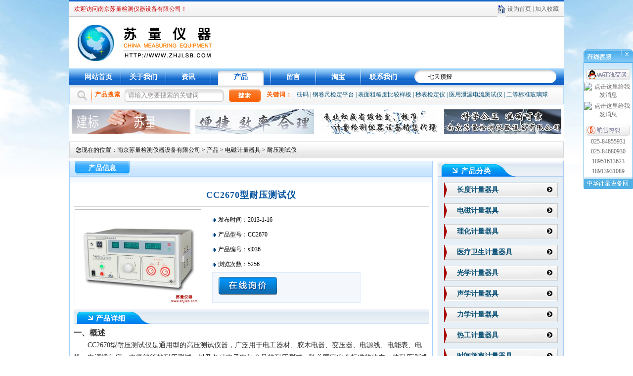

--- FILE ---
content_type: text/html
request_url: http://zhjlsb.com/product_info.asp?id=311
body_size: 8282
content:
<!DOCTYPE HTML PUBLIC "-//W3C//DTD HTML 4.01 Transitional//EN"
"http://www.w3.org/TR/html4/loose.dtd">
<html>
<head>
<meta http-equiv="Content-Type" content="text/html; charset=gb2312">
<link href="skin/css.css" rel="stylesheet" type="text/css">
<link href="skin/kf.css" rel="stylesheet" type="text/css">
<title>CC2670型耐压测试仪_耐压测试仪_电磁计量器具_南京苏量检测仪器设备有限公司</title>
<meta name="keywords" content="南京苏量检测仪器设备有限公司">
<meta name="description" content="南京苏量检测仪器设备有限公司">
<script language="javascript" src="/js/ajax.js"></script>
<script language="javascript" src="/js/base.js"></script>
<script language="javascript" src="/js/imagezoom.js"></script>
</head>

<body>
<div align="center">  <table width="1000" border="0" cellspacing="0" cellpadding="0">
    <tr>
      <td class="top1" height="3"></td>
    </tr>
  </table>
  <table width="1000" border="0" cellspacing="0" cellpadding="0">
    <tr>
      <td align="left" class="top2 top2_1">欢迎访问南京苏量检测仪器设备有限公司！</td>
      <td align="right" class="top2 top2_2"><img src="images/2.jpg" width="18" height="31" align="absmiddle"> <a href="javascript:///" onclick="javascript:this.style.behavior='url(#default#homepage)';this.sethomepage('http://www.zhjlsb.com')">设为首页</a> | <a href="javascript:window.external.AddFavorite('http://www.zhjlsb.com','南京苏量检测仪器设备有限公司')">加入收藏</a></td>
    </tr>
  </table>
  <table width="1000" border="0" cellspacing="0" cellpadding="0">
    <tr align="center" valign="middle">
      <td width="323"><a href="/"><img src="images/3.jpg" width="323" height="103" border="0"></a></td>
      <td id="ad399"><script>showad(399,'top')</script></td>
    </tr>
  </table>
  <table width="1000" border="0" cellspacing="0" cellpadding="0">
    <tr>
      <td class="dhbg"><table width="100%"  border="0" cellspacing="0" cellpadding="0">
        <tr align="center" valign="middle">
          <td width="14">&nbsp;</td>
          <td width="90" class="dhon" id="dh0"><a href="/">网站首页</a></td>
		  <td width="1"><img src="images/6.jpg" width="1" height="35"></td>
          <td width="90" id="dh5"><a href="about.asp?m_id=78">关于我们</a></td>
          <td width="1"><img src="images/6.jpg" width="1" height="35"></td>
          <td width="90" id="dh1"><a href="info.asp">资讯</a></td>
          <td width="1"><img src="images/6.jpg" width="1" height="35"></td>
          <td width="90" id="dh2"><a href="product.asp">产品</a></td>
          <td width="1"><img src="images/6.jpg" width="1" height="35"></td>
          <td width="90" id="dh3"><a href="feedback.asp">留言</a></td>
          <td width="1"><img src="images/6.jpg" width="1" height="35"></td>
          <td width="90" id="dh4"><a href="#">淘宝</a></td>
		  <td width="1"><img src="images/6.jpg" width="1" height="35"></td>
          <td width="90" id="dh4"><a href="about.asp?c_id=409">联系我们</a></td>
          <td>&nbsp;</td>
          <td width="16"><img src="images/8.jpg" width="16" height="35"></td>
          <td width="250" align="left" class="dhtime"><iframe src="http://m.weather.com.cn/m/pn8/weather.htm " width="255" height="20" marginwidth="0" marginheight="0" hspace="0" vspace="0" frameborder="0" scrolling="no"></iframe></td>
          <td width="16"><img src="images/10.jpg" width="16" height="35"></td>
          <td width="15">&nbsp;</td>
        </tr>
      </table></td>
    </tr>
  </table>
  <table width="1000" border="0" cellspacing="0" cellpadding="0" class="stable">
    <tr>
      <td><form name="form1" method="get" action="product.asp">
      	<input type="hidden" name="action" value="search" />
        <table width="100%"  border="0" cellspacing="0" cellpadding="0">
          <tr>
            <td width="51"><img src="images/12.jpg" width="51" height="37"></td>
            <td width="60" align="left" class="smenu">产品搜索</td>
            <td width="5"><img src="images/13.jpg" width="5" height="37"></td>
            <td width="186" class="sinputbg"><input name="kk" type="text" class="sinput" id="kk" value="请输入您要搜索的关键词" onClick="if(this.value=='请输入您要搜索的关键词'){this.value='';}"></td>
            <td width="5"><img src="images/14.jpg" width="5" height="37"></td>
            <td width="8">&nbsp;</td>
            <td width="70" align="center"><input type="image" src="images/16.jpg" width="64" height="37"></td>
            <td width="70" align="center" class="smenu">关键词：</td>
            <td align="left" valign="middle" class="sk">
			
			<A href="product.asp?action=search&kk=%ED%C0%C2%EB">砝码</A>
			 | 
			<A href="product.asp?action=search&kk=%B8%D6%BE%ED%B3%DF%BC%EC%B6%A8%C6%BD%CC%A8">钢卷尺检定平台</A>
			 | 
			<A href="product.asp?action=search&kk=%B1%ED%C3%E6%B4%D6%B2%DA%B6%C8%B1%C8%BD%CF%D1%F9%B0%E5">表面粗糙度比较样板</A>
			 | 
			<A href="product.asp?action=search&kk=%C3%EB%B1%ED%BC%EC%B6%A8%D2%C7">秒表检定仪</A>
			 | 
			<A href="product.asp?action=search&kk=%D2%BD%D3%C3%D0%B9%C2%A9%B5%E7%C1%F7%B2%E2%CA%D4%D2%C7">医用泄漏电流测试仪</A>
			 | 
			<A href="product.asp?action=search&kk=%B6%FE%B5%C8%B1%EA%D7%BC%B2%A3%C1%A7%C7%F2">二等标准玻璃球</A>
			
			</td>
          </tr>
        </table>
      </form></td>
    </tr>
  </table>
  <div id="ad400"><script>showad(400,'toptl')</script></div>
<script>
window.onload=function() {
	new imageZoom("imgzoom",{//第一个参数指定一个图片或者其id（也可以为图片的容器或者id,容器中第一个子元素要为图片）
		mul:3
	});
}
</script>
  <table width="1000" border="0" cellpadding="0" cellspacing="0" id="top5">
    <tr>
      <td align="left" valign="middle" class="infolocal">　您现在的位置：<a href="/">南京苏量检测仪器设备有限公司</a> &gt; <a href="product.asp">产品</a>
	  
	  &gt; <a href="product.asp?c_id=80">电磁计量器具</a>
	  
	  &gt; <a href="product.asp?c_id=150">耐压测试仪</a>
	  
	  </td>
    </tr>
  </table>
  <table width="1000"  border="0" cellpadding="0" cellspacing="0" id="top5">
    <tr align="center" valign="top">
      <td class="i_producttd"><table width="100%"  border="0" cellspacing="0" cellpadding="0">
          <tr>
            <td width="10">&nbsp;</td>
            <td align="center" valign="middle" class="i_productmenu">产品信息</td>
            <td align="right" valign="middle">&nbsp;</td>
          </tr>
        </table>
          <table width="100%"  border="0" cellpadding="0" cellspacing="0">
            <tr>
              <td height="18" align="left" valign="middle">&nbsp;</td>
            </tr>
          </table>
          <table width="98%"  border="0" cellspacing="0" cellpadding="0">
            <tr>
              <td height="45" align="center" valign="middle" class="infotitle">CC2670型耐压测试仪</td>
            </tr>
          </table>
          <table width="98%"  border="0" cellpadding="0" cellspacing="0" id="top5">
            <tr align="center" valign="middle">
              <td width="260" height="190"><img id="imgzoom" src="/uploadfile/20130116101114466.jpg" width="250" height="190" class="i_nproductpic"></td>
              <td width="20"> </td>
              <td align="left"><table width="100%"  border="0" cellspacing="0" cellpadding="0">
                <tr>
                  <td height="30" align="left" valign="middle"><img src="images/50.jpg" width="9" height="10" align="absmiddle"> 发布时间：2013-1-16</td>
                </tr>
                <tr>
                  <td height="30" align="left" valign="middle"><img src="images/50.jpg" width="9" height="10" align="absmiddle"> 产品型号：CC2670</td>
                </tr>
                <tr>
                  <td height="30" align="left" valign="middle"><img src="images/50.jpg" width="9" height="10" align="absmiddle"> 产品编号：sl036</td>
                </tr>
                <tr>
                  <td height="30" align="left" valign="middle"><img src="images/50.jpg" width="9" height="10" align="absmiddle"> 浏览次数：5256</td>
                </tr>
              </table>
                <table width="300" border="0" cellpadding="0" cellspacing="0" class="minclasstd">
                  <tr>
                    <td height="60">　<a href="inquiry.asp?id=311&action=tocate"><img src="images/prolist_quiry.gif" width="118" height="38" border="0"></a></td>
                  </tr>
                </table></td>
            </tr>
          </table>
          <table width="98%"  border="0" cellpadding="0" cellspacing="0" id="top5">
            <tr>
              <td width="45"><img src="images/26.jpg" width="45" height="31"></td>
              <td width="70" class="i_pclassmenu">产品详细</td>
              <td width="43"><img src="images/27.jpg" width="43" height="31"></td>
              <td class="i_pclassbg">&nbsp;</td>
            </tr>
          </table>
          <table width="98%"  border="0" cellpadding="0" cellspacing="0" id="top5">
            <tr>
              <td align="left" valign="middle" class="infocontent">
<STYLE>
st1\:*{behavior:url(#ieooui) }
</STYLE>

<STYLE>
<!--
 /* Font Definitions */
 @font-face
	{font-family:宋体;
	panose-1:2 1 6 0 3 1 1 1 1 1;
	mso-font-alt:SimSun;
	mso-font-charset:134;
	mso-generic-font-family:auto;
	mso-font-pitch:variable;
	mso-font-signature:3 135135232 16 0 262145 0;}
@font-face
	{font-family:SimSun-Identity-H;
	panose-1:0 0 0 0 0 0 0 0 0 0;
	mso-font-alt:黑体;
	mso-font-charset:134;
	mso-generic-font-family:auto;
	mso-font-format:other;
	mso-font-pitch:auto;
	mso-font-signature:1 135135232 16 0 262144 0;}
@font-face
	{font-family:TimesNewRomanPSMT-Identity-H;
	panose-1:0 0 0 0 0 0 0 0 0 0;
	mso-font-alt:黑体;
	mso-font-charset:134;
	mso-generic-font-family:auto;
	mso-font-format:other;
	mso-font-pitch:auto;
	mso-font-signature:1 135135232 16 0 262144 0;}
@font-face
	{font-family:"\@宋体";
	panose-1:2 1 6 0 3 1 1 1 1 1;
	mso-font-charset:134;
	mso-generic-font-family:auto;
	mso-font-pitch:variable;
	mso-font-signature:3 135135232 16 0 262145 0;}
@font-face
	{font-family:"\@SimSun-Identity-H";
	panose-1:0 0 0 0 0 0 0 0 0 0;
	mso-font-charset:134;
	mso-generic-font-family:auto;
	mso-font-format:other;
	mso-font-pitch:auto;
	mso-font-signature:1 135135232 16 0 262144 0;}
@font-face
	{font-family:"\@TimesNewRomanPSMT-Identity-H";
	panose-1:0 0 0 0 0 0 0 0 0 0;
	mso-font-charset:134;
	mso-generic-font-family:auto;
	mso-font-format:other;
	mso-font-pitch:auto;
	mso-font-signature:1 135135232 16 0 262144 0;}
 /* Style Definitions */
 p.MsoNormal, li.MsoNormal, div.MsoNormal
	{mso-style-parent:"";
	margin:0cm;
	margin-bottom:.0001pt;
	text-align:justify;
	text-justify:inter-ideograph;
	mso-pagination:none;
	font-size:10.5pt;
	mso-bidi-font-size:12.0pt;
	font-family:"Times New Roman";
	mso-fareast-font-family:宋体;
	mso-font-kerning:1.0pt;}
 /* Page Definitions */
 @page
	{mso-page-border-surround-header:no;
	mso-page-border-surround-footer:no;}
@page Section1
	{size:595.3pt 841.9pt;
	margin:72.0pt 90.0pt 72.0pt 90.0pt;
	mso-header-margin:42.55pt;
	mso-footer-margin:49.6pt;
	mso-paper-source:0;
	layout-grid:15.6pt;}
div.Section1
	{page:Section1;}
-->
</STYLE>

<STYLE>
 /* Style Definitions */
 table.MsoNormalTable
	{mso-style-name:普通表格;
	mso-tstyle-rowband-size:0;
	mso-tstyle-colband-size:0;
	mso-style-noshow:yes;
	mso-style-parent:"";
	mso-padding-alt:0cm 5.4pt 0cm 5.4pt;
	mso-para-margin:0cm;
	mso-para-margin-bottom:.0001pt;
	mso-pagination:widow-orphan;
	font-size:10.0pt;
	font-family:"Times New Roman";
	mso-fareast-font-family:"Times New Roman";
	mso-ansi-language:#0400;
	mso-fareast-language:#0400;
	mso-bidi-language:#0400;}
</STYLE>
<!--StartFragment-->
<P style="TEXT-ALIGN: left; mso-layout-grid-align: none" class=MsoNormal align=left><B style="mso-bidi-font-weight: normal"><SPAN style="FONT-FAMILY: 宋体; FONT-SIZE: 12pt; mso-font-kerning: 0pt; mso-bidi-font-family: SimSun-Identity-H">一、概述</SPAN></B></P>
<P style="TEXT-ALIGN: left; TEXT-INDENT: 21pt; mso-layout-grid-align: none; mso-char-indent-count: 2.0" class=MsoNormal align=left><SPAN style="FONT-FAMILY: 宋体; mso-bidi-font-size: 10.5pt; mso-font-kerning: 0pt; mso-bidi-font-family: TimesNewRomanPSMT-Identity-H" lang=EN-US>CC2670</SPAN><SPAN style="FONT-FAMILY: 宋体; mso-bidi-font-size: 10.5pt; mso-font-kerning: 0pt; mso-bidi-font-family: SimSun-Identity-H">型耐压测试仪是通用型的高压测试仪器，广泛用于电工器材、胶木电器、变压器、电源线、电能表、电机、电源插头座、电缆线等的耐压测试，以及各种电子电气产品的耐压测试。随着国家安全标准的建立，使耐压测试仪成为各类无线电厂、电子产品等生产厂家的必不可少的耐压测试仪器。</SPAN></P>
<P style="TEXT-ALIGN: left; mso-layout-grid-align: none" class=MsoNormal align=left><SPAN style="FONT-FAMILY: 宋体; mso-bidi-font-size: 10.5pt; mso-font-kerning: 0pt; mso-bidi-font-family: SimSun-Identity-H">本仪器工作条件：环境温度</SPAN><SPAN style="FONT-FAMILY: 宋体; mso-bidi-font-size: 10.5pt; mso-font-kerning: 0pt; mso-bidi-font-family: TimesNewRomanPSMT-Identity-H" lang=EN-US>0~40</SPAN><SPAN style="FONT-FAMILY: 宋体; mso-bidi-font-size: 10.5pt; mso-font-kerning: 0pt; mso-bidi-font-family: SimSun-Identity-H">℃ </SPAN><SPAN style="FONT-FAMILY: 宋体; mso-bidi-font-size: 10.5pt; mso-font-kerning: 0pt; mso-bidi-font-family: TimesNewRomanPSMT-Identity-H" lang=EN-US>; </SPAN><SPAN style="FONT-FAMILY: 宋体; mso-bidi-font-size: 10.5pt; mso-font-kerning: 0pt; mso-bidi-font-family: SimSun-Identity-H">相对湿度不大于</SPAN><SPAN style="FONT-FAMILY: 宋体; mso-bidi-font-size: 10.5pt; mso-font-kerning: 0pt; mso-bidi-font-family: TimesNewRomanPSMT-Identity-H" lang=EN-US>75%</SPAN></P>
<P style="TEXT-ALIGN: left; mso-layout-grid-align: none" class=MsoNormal align=left><B style="mso-bidi-font-weight: normal"><SPAN style="FONT-FAMILY: 宋体; FONT-SIZE: 12pt; mso-font-kerning: 0pt; mso-bidi-font-family: SimSun-Identity-H">二、主要技术指标</SPAN></B></P>
<P style="TEXT-ALIGN: left; mso-layout-grid-align: none" class=MsoNormal align=left><SPAN style="FONT-FAMILY: 宋体; mso-bidi-font-size: 10.5pt; mso-font-kerning: 0pt; mso-bidi-font-family: TimesNewRomanPSMT-Identity-H" lang=EN-US>1.</SPAN><SPAN style="FONT-FAMILY: 宋体; mso-bidi-font-size: 10.5pt; mso-font-kerning: 0pt; mso-bidi-font-family: SimSun-Identity-H">输出电压：</SPAN><SPAN style="FONT-FAMILY: 宋体; mso-bidi-font-size: 10.5pt; mso-font-kerning: 0pt; mso-bidi-font-family: TimesNewRomanPSMT-Identity-H" lang=EN-US>AC</SPAN><SPAN style="FONT-FAMILY: 宋体; mso-bidi-font-size: 10.5pt; mso-font-kerning: 0pt; mso-bidi-font-family: SimSun-Identity-H">：</SPAN><SPAN style="FONT-FAMILY: 宋体; mso-bidi-font-size: 10.5pt; mso-font-kerning: 0pt; mso-bidi-font-family: TimesNewRomanPSMT-Identity-H" lang=EN-US>0</SPAN><SPAN style="FONT-FAMILY: 宋体; mso-bidi-font-size: 10.5pt; mso-font-kerning: 0pt; mso-bidi-font-family: TimesNewRomanPSMT-Identity-H">～<SPAN lang=EN-US>1.5kV/5kV (</SPAN></SPAN><SPAN style="FONT-FAMILY: 宋体; mso-bidi-font-size: 10.5pt; mso-font-kerning: 0pt; mso-bidi-font-family: SimSun-Identity-H">分两档）。</SPAN></P>
<P style="TEXT-ALIGN: left; mso-layout-grid-align: none" class=MsoNormal align=left><SPAN style="FONT-FAMILY: 宋体; mso-bidi-font-size: 10.5pt; mso-font-kerning: 0pt; mso-bidi-font-family: TimesNewRomanPSMT-Identity-H" lang=EN-US>2.</SPAN><SPAN style="FONT-FAMILY: 宋体; mso-bidi-font-size: 10.5pt; mso-font-kerning: 0pt; mso-bidi-font-family: SimSun-Identity-H">漏电流测试范围：</SPAN><SPAN style="FONT-FAMILY: 宋体; mso-bidi-font-size: 10.5pt; mso-font-kerning: 0pt; mso-bidi-font-family: TimesNewRomanPSMT-Identity-H" lang=EN-US>AC</SPAN><SPAN style="FONT-FAMILY: 宋体; mso-bidi-font-size: 10.5pt; mso-font-kerning: 0pt; mso-bidi-font-family: SimSun-Identity-H">：</SPAN><SPAN style="FONT-FAMILY: 宋体; mso-bidi-font-size: 10.5pt; mso-font-kerning: 0pt; mso-bidi-font-family: TimesNewRomanPSMT-Identity-H" lang=EN-US>0</SPAN><SPAN style="FONT-FAMILY: 宋体; mso-bidi-font-size: 10.5pt; mso-font-kerning: 0pt; mso-bidi-font-family: TimesNewRomanPSMT-Identity-H">～<SPAN lang=EN-US>2mA/20mA</SPAN></SPAN><SPAN style="FONT-FAMILY: 宋体; mso-bidi-font-size: 10.5pt; mso-font-kerning: 0pt; mso-bidi-font-family: SimSun-Identity-H">（分两档）。</SPAN></P>
<P style="TEXT-ALIGN: left; mso-layout-grid-align: none" class=MsoNormal align=left><SPAN style="FONT-FAMILY: 宋体; mso-bidi-font-size: 10.5pt; mso-font-kerning: 0pt; mso-bidi-font-family: TimesNewRomanPSMT-Identity-H" lang=EN-US>3.</SPAN><SPAN style="FONT-FAMILY: 宋体; mso-bidi-font-size: 10.5pt; mso-font-kerning: 0pt; mso-bidi-font-family: SimSun-Identity-H">输出功率：</SPAN><SPAN style="FONT-FAMILY: 宋体; mso-bidi-font-size: 10.5pt; mso-font-kerning: 0pt; mso-bidi-font-family: TimesNewRomanPSMT-Identity-H" lang=EN-US>100VA</SPAN><SPAN style="FONT-FAMILY: 宋体; mso-bidi-font-size: 10.5pt; mso-font-kerning: 0pt; mso-bidi-font-family: SimSun-Identity-H">。</SPAN></P>
<P style="TEXT-ALIGN: left; mso-layout-grid-align: none" class=MsoNormal align=left><SPAN style="FONT-FAMILY: 宋体; mso-bidi-font-size: 10.5pt; mso-font-kerning: 0pt; mso-bidi-font-family: TimesNewRomanPSMT-Identity-H" lang=EN-US>4.</SPAN><SPAN style="FONT-FAMILY: 宋体; mso-bidi-font-size: 10.5pt; mso-font-kerning: 0pt; mso-bidi-font-family: SimSun-Identity-H">电压表指示精度：±</SPAN><SPAN style="FONT-FAMILY: 宋体; mso-bidi-font-size: 10.5pt; mso-font-kerning: 0pt; mso-bidi-font-family: TimesNewRomanPSMT-Identity-H" lang=EN-US>5%</SPAN><SPAN style="FONT-FAMILY: 宋体; mso-bidi-font-size: 10.5pt; mso-font-kerning: 0pt; mso-bidi-font-family: SimSun-Identity-H">（主刻度）。</SPAN></P>
<P style="TEXT-ALIGN: left; mso-layout-grid-align: none" class=MsoNormal align=left><SPAN style="FONT-FAMILY: 宋体; mso-bidi-font-size: 10.5pt; mso-font-kerning: 0pt; mso-bidi-font-family: TimesNewRomanPSMT-Identity-H" lang=EN-US>1.5kV </SPAN><SPAN style="FONT-FAMILY: 宋体; mso-bidi-font-size: 10.5pt; mso-font-kerning: 0pt; mso-bidi-font-family: SimSun-Identity-H">档： </SPAN><SPAN style="FONT-FAMILY: 宋体; mso-bidi-font-size: 10.5pt; mso-font-kerning: 0pt; mso-bidi-font-family: TimesNewRomanPSMT-Identity-H" lang=EN-US>0.5kV 1.0kV 1.5kV</SPAN></P>
<P style="TEXT-ALIGN: left; mso-layout-grid-align: none" class=MsoNormal align=left><SPAN style="FONT-FAMILY: 宋体; mso-bidi-font-size: 10.5pt; mso-font-kerning: 0pt; mso-bidi-font-family: TimesNewRomanPSMT-Identity-H" lang=EN-US>5.0kV </SPAN><SPAN style="FONT-FAMILY: 宋体; mso-bidi-font-size: 10.5pt; mso-font-kerning: 0pt; mso-bidi-font-family: SimSun-Identity-H">档： </SPAN><SPAN style="FONT-FAMILY: 宋体; mso-bidi-font-size: 10.5pt; mso-font-kerning: 0pt; mso-bidi-font-family: TimesNewRomanPSMT-Identity-H" lang=EN-US>1.0kV 2.0kV 3.0kV 4.0kV 5.0kV</SPAN></P>
<P style="TEXT-ALIGN: left; mso-layout-grid-align: none" class=MsoNormal align=left><SPAN style="FONT-FAMILY: 宋体; mso-bidi-font-size: 10.5pt; mso-font-kerning: 0pt; mso-bidi-font-family: TimesNewRomanPSMT-Identity-H" lang=EN-US>5.</SPAN><SPAN style="FONT-FAMILY: 宋体; mso-bidi-font-size: 10.5pt; mso-font-kerning: 0pt; mso-bidi-font-family: SimSun-Identity-H">漏电流表指示精度：±</SPAN><SPAN style="FONT-FAMILY: 宋体; mso-bidi-font-size: 10.5pt; mso-font-kerning: 0pt; mso-bidi-font-family: TimesNewRomanPSMT-Identity-H" lang=EN-US>5%</SPAN><SPAN style="FONT-FAMILY: 宋体; mso-bidi-font-size: 10.5pt; mso-font-kerning: 0pt; mso-bidi-font-family: SimSun-Identity-H">（主刻度）</SPAN></P>
<P style="TEXT-ALIGN: left; TEXT-INDENT: 10.5pt; mso-layout-grid-align: none; mso-char-indent-count: 1.0" class=MsoNormal align=left><SPAN style="FONT-FAMILY: 宋体; mso-bidi-font-size: 10.5pt; mso-font-kerning: 0pt; mso-bidi-font-family: TimesNewRomanPSMT-Identity-H" lang=EN-US>2mA </SPAN><SPAN style="FONT-FAMILY: 宋体; mso-bidi-font-size: 10.5pt; mso-font-kerning: 0pt; mso-bidi-font-family: SimSun-Identity-H">档： </SPAN><SPAN style="FONT-FAMILY: 宋体; mso-bidi-font-size: 10.5pt; mso-font-kerning: 0pt; mso-bidi-font-family: TimesNewRomanPSMT-Identity-H" lang=EN-US>0.5mA 1.0mA 1.5mA 2.0mA</SPAN></P>
<P style="TEXT-ALIGN: left; TEXT-INDENT: 10.5pt; mso-layout-grid-align: none; mso-char-indent-count: 1.0" class=MsoNormal align=left><SPAN style="FONT-FAMILY: 宋体; mso-bidi-font-size: 10.5pt; mso-font-kerning: 0pt; mso-bidi-font-family: TimesNewRomanPSMT-Identity-H" lang=EN-US>20mA </SPAN><SPAN style="FONT-FAMILY: 宋体; mso-bidi-font-size: 10.5pt; mso-font-kerning: 0pt; mso-bidi-font-family: SimSun-Identity-H">档： </SPAN><SPAN style="FONT-FAMILY: 宋体; mso-bidi-font-size: 10.5pt; mso-font-kerning: 0pt; mso-bidi-font-family: TimesNewRomanPSMT-Identity-H" lang=EN-US>5mA 10mA 15mA 20mA</SPAN></P>
<P style="TEXT-ALIGN: left; mso-layout-grid-align: none" class=MsoNormal align=left><SPAN style="FONT-FAMILY: 宋体; mso-bidi-font-size: 10.5pt; mso-font-kerning: 0pt; mso-bidi-font-family: TimesNewRomanPSMT-Identity-H" lang=EN-US>6.</SPAN><SPAN style="FONT-FAMILY: 宋体; mso-bidi-font-size: 10.5pt; mso-font-kerning: 0pt; mso-bidi-font-family: SimSun-Identity-H">定时测试范围：</SPAN><SPAN style="FONT-FAMILY: 宋体; mso-bidi-font-size: 10.5pt; mso-font-kerning: 0pt; mso-bidi-font-family: TimesNewRomanPSMT-Identity-H" lang=EN-US>1</SPAN><SPAN style="FONT-FAMILY: 宋体; mso-bidi-font-size: 10.5pt; mso-font-kerning: 0pt; mso-bidi-font-family: TimesNewRomanPSMT-Identity-H">～<SPAN lang=EN-US>99 </SPAN></SPAN><SPAN style="FONT-FAMILY: 宋体; mso-bidi-font-size: 10.5pt; mso-font-kerning: 0pt; mso-bidi-font-family: SimSun-Identity-H">秒手动控制。</SPAN></P>
<P style="TEXT-ALIGN: left; mso-layout-grid-align: none" class=MsoNormal align=left><SPAN style="FONT-FAMILY: 宋体; mso-bidi-font-size: 10.5pt; mso-font-kerning: 0pt; mso-bidi-font-family: TimesNewRomanPSMT-Identity-H" lang=EN-US>7.</SPAN><SPAN style="FONT-FAMILY: 宋体; mso-bidi-font-size: 10.5pt; mso-font-kerning: 0pt; mso-bidi-font-family: SimSun-Identity-H">输出波形：使用电源的</SPAN><SPAN style="FONT-FAMILY: 宋体; mso-bidi-font-size: 10.5pt; mso-font-kerning: 0pt; mso-bidi-font-family: TimesNewRomanPSMT-Identity-H" lang=EN-US>50Hz </SPAN><SPAN style="FONT-FAMILY: 宋体; mso-bidi-font-size: 10.5pt; mso-font-kerning: 0pt; mso-bidi-font-family: SimSun-Identity-H">正弦波形。</SPAN></P>
<P style="TEXT-ALIGN: left; mso-layout-grid-align: none" class=MsoNormal align=left><SPAN style="FONT-FAMILY: 宋体; mso-bidi-font-size: 10.5pt; mso-font-kerning: 0pt; mso-bidi-font-family: TimesNewRomanPSMT-Identity-H" lang=EN-US>8.</SPAN><SPAN style="FONT-FAMILY: 宋体; mso-bidi-font-size: 10.5pt; mso-font-kerning: 0pt; mso-bidi-font-family: SimSun-Identity-H">外形尺寸：</SPAN><SPAN style="FONT-FAMILY: 宋体; mso-bidi-font-size: 10.5pt; mso-font-kerning: 0pt; mso-bidi-font-family: TimesNewRomanPSMT-Identity-H" lang=EN-US>315</SPAN><SPAN style="FONT-FAMILY: 宋体; mso-bidi-font-size: 10.5pt; mso-font-kerning: 0pt; mso-bidi-font-family: SimSun-Identity-H">×</SPAN><SPAN style="FONT-FAMILY: 宋体; mso-bidi-font-size: 10.5pt; mso-font-kerning: 0pt; mso-bidi-font-family: TimesNewRomanPSMT-Identity-H" lang=EN-US>250</SPAN><SPAN style="FONT-FAMILY: 宋体; mso-bidi-font-size: 10.5pt; mso-font-kerning: 0pt; mso-bidi-font-family: SimSun-Identity-H">×</SPAN><SPAN style="FONT-FAMILY: 宋体; mso-bidi-font-size: 10.5pt; mso-font-kerning: 0pt; mso-bidi-font-family: TimesNewRomanPSMT-Identity-H" lang=EN-US>180</SPAN><SPAN style="FONT-FAMILY: 宋体; mso-bidi-font-size: 10.5pt; mso-font-kerning: 0pt; mso-bidi-font-family: SimSun-Identity-H">（</SPAN><SPAN style="FONT-FAMILY: 宋体; mso-bidi-font-size: 10.5pt; mso-font-kerning: 0pt; mso-bidi-font-family: TimesNewRomanPSMT-Identity-H" lang=EN-US>mm</SPAN><SPAN style="FONT-FAMILY: 宋体; mso-bidi-font-size: 10.5pt; mso-font-kerning: 0pt; mso-bidi-font-family: SimSun-Identity-H">）。</SPAN></P>
<P style="TEXT-ALIGN: left; mso-layout-grid-align: none" class=MsoNormal align=left><SPAN style="FONT-FAMILY: 宋体; mso-bidi-font-size: 10.5pt; mso-font-kerning: 0pt; mso-bidi-font-family: TimesNewRomanPSMT-Identity-H" lang=EN-US>9.</SPAN><SPAN style="FONT-FAMILY: 宋体; mso-bidi-font-size: 10.5pt; mso-font-kerning: 0pt; mso-bidi-font-family: SimSun-Identity-H">重量：</SPAN><?xml:namespace prefix = st1 /><st1:chmetcnv w:st="on" TCSC="0" NumberType="1" Negative="False" HasSpace="False" SourceValue="8" UnitName="kg"><SPAN style="FONT-FAMILY: 宋体; mso-bidi-font-size: 10.5pt; mso-font-kerning: 0pt; mso-bidi-font-family: TimesNewRomanPSMT-Identity-H" lang=EN-US>8Kg</SPAN></st1:chmetcnv></P>
<P style="TEXT-ALIGN: left; mso-layout-grid-align: none" class=MsoNormal align=left><SPAN style="FONT-FAMILY: 宋体; mso-bidi-font-size: 10.5pt; mso-font-kerning: 0pt; mso-bidi-font-family: TimesNewRomanPSMT-Identity-H" lang=EN-US>10.</SPAN><SPAN style="FONT-FAMILY: 宋体; mso-bidi-font-size: 10.5pt; mso-font-kerning: 0pt; mso-bidi-font-family: SimSun-Identity-H">电源：</SPAN><SPAN style="FONT-FAMILY: 宋体; mso-bidi-font-size: 10.5pt; mso-font-kerning: 0pt; mso-bidi-font-family: TimesNewRomanPSMT-Identity-H" lang=EN-US>AC 220V </SPAN><SPAN style="FONT-FAMILY: 宋体; mso-bidi-font-size: 10.5pt; mso-font-kerning: 0pt; mso-bidi-font-family: SimSun-Identity-H">±</SPAN><SPAN style="FONT-FAMILY: 宋体; mso-bidi-font-size: 10.5pt; mso-font-kerning: 0pt; mso-bidi-font-family: TimesNewRomanPSMT-Identity-H" lang=EN-US>10%</SPAN></P><!--EndFragment--></td>
            </tr>
          </table>
		  </td>
      <td width="10">&nbsp;</td>
      <td width="255"><table width="100%"  border="0" cellspacing="0" cellpadding="0">
        <tr>
          <td align="center" valign="top" class="i_pclasstd"><table width="100%"  border="0" cellspacing="0" cellpadding="0">
              <tr>
                <td width="45"><img src="images/26.jpg" width="45" height="31"></td>
                <td width="70" class="i_pclassmenu"><div class="nodiv">产品分类</div></td>
                <td width="43"><img src="images/27.jpg" width="43" height="31"></td>
                <td class="i_pclassbg">&nbsp;</td>
              </tr>
            </table>
              
        <table width="230" border="0" cellpadding="0" cellspacing="0" id="top12">
          <tr>
            <td align="left" class="i_pclass"><A href="product.asp?c_id=79">长度计量器具</A></td>
          </tr>
        </table>
	  
        <table width="230" border="0" cellpadding="0" cellspacing="0" id="top12">
          <tr>
            <td align="left" class="i_pclass"><A href="product.asp?c_id=80">电磁计量器具</A></td>
          </tr>
        </table>
	  
        <table width="230" border="0" cellpadding="0" cellspacing="0" id="top12">
          <tr>
            <td align="left" class="i_pclass"><A href="product.asp?c_id=82">理化计量器具</A></td>
          </tr>
        </table>
	  
        <table width="230" border="0" cellpadding="0" cellspacing="0" id="top12">
          <tr>
            <td align="left" class="i_pclass"><A href="product.asp?c_id=87">医疗卫生计量器具</A></td>
          </tr>
        </table>
	  
        <table width="230" border="0" cellpadding="0" cellspacing="0" id="top12">
          <tr>
            <td align="left" class="i_pclass"><A href="product.asp?c_id=81">光学计量器具</A></td>
          </tr>
        </table>
	  
        <table width="230" border="0" cellpadding="0" cellspacing="0" id="top12">
          <tr>
            <td align="left" class="i_pclass"><A href="product.asp?c_id=84">声学计量器具</A></td>
          </tr>
        </table>
	  
        <table width="230" border="0" cellpadding="0" cellspacing="0" id="top12">
          <tr>
            <td align="left" class="i_pclass"><A href="product.asp?c_id=85">力学计量器具</A></td>
          </tr>
        </table>
	  
        <table width="230" border="0" cellpadding="0" cellspacing="0" id="top12">
          <tr>
            <td align="left" class="i_pclass"><A href="product.asp?c_id=83">热工计量器具</A></td>
          </tr>
        </table>
	  
        <table width="230" border="0" cellpadding="0" cellspacing="0" id="top12">
          <tr>
            <td align="left" class="i_pclass"><A href="product.asp?c_id=437">时间频率计量器具</A></td>
          </tr>
        </table>
	  
        <table width="230" border="0" cellpadding="0" cellspacing="0" id="top12">
          <tr>
            <td align="left" class="i_pclass"><A href="product.asp?c_id=439">无线电计量器具</A></td>
          </tr>
        </table>
	  
        <table width="230" border="0" cellpadding="0" cellspacing="0" id="top12">
          <tr>
            <td align="left" class="i_pclass"><A href="product.asp?c_id=89">数字智能化工程系统</A></td>
          </tr>
        </table>
	  
        <table width="230" border="0" cellpadding="0" cellspacing="0" id="top12">
          <tr>
            <td align="left" class="i_pclass"><A href="product.asp?c_id=90">质量检测仪器</A></td>
          </tr>
        </table>
	  
              <table width="230" border="0" cellspacing="0" cellpadding="0">
                <tr>
                  <td>&nbsp;</td>
                </tr>
            </table></td>
        </tr>
      </table></td>
    </tr>
  </table>
  <table width="100%"  border="0" cellpadding="0" cellspacing="0" id="foot">
    <tr>
      <td align="center" valign="top"><table width="1000" border="0" cellpadding="0" cellspacing="0" id="foot1">
        <tr>
          <td align="center" valign="top"><table width="1000" border="0" cellpadding="0" cellspacing="0" id="top5">
            <tr>
              <td align="center" valign="middle" id="ad407"><script>showad(407,'foot')</script></td>
            </tr>
          </table>
            <table width="1000" border="0" cellpadding="0" cellspacing="0" id="top12">
              <tr>
                <td height="120" align="center" valign="top" class="linkt"><table width="100%"  border="0" cellspacing="0" cellpadding="0">
                    <tr>
                      <td class="linkmenu">友情链接</td>
                      <td class="linkbg">&nbsp;</td>
                    </tr>
                </table>
                  <table width="100%" height="30"  border="0" cellpadding="0" cellspacing="0">
                    <tr>
                      <td align="center" valign="middle" class="link"><table border="0" cellspacing="0" cellpadding="0" width="100%"><tr><td><a href="http://zhjlsb.cn.makepolo.com/" title="马可波罗" target="_blank">马可波罗</a>　</td><td><a href="http://www.hi1718.com/company/39557/" title="维库仪器仪表网" target="_blank">维库仪器仪表网</a>　</td><td><a href="http://www.cpooo.com/company/12/121212484686/" title="产品网" target="_blank">产品网</a>　</td><td><a href="http://njslyq.jdzj.com/" title="机电之家" target="_blank">机电之家</a>　</td><td><a href="http://www.100ye.com/9745101" title="百业网" target="_blank">百业网</a>　</td><td><a href="http://njslyq.cn.globalimporter.net/" title="跨国采购网" target="_blank">跨国采购网</a>　</td><td><a href="http://www.biomart.cn/54330/index.htm" title="丁香通" target="_blank">丁香通</a>　</td><td><a href="http://njthyq.cn.china.cn/supply/" title="中国供应商" target="_blank">中国供应商</a>　</td><td><a href="https://njslyq.b2b.huangye88.com/product/" title="黄页88" target="_blank">黄页88</a>　</td><td><a href="http://njthyq.cn.made-in-china.com/" title="中国制造商" target="_blank">中国制造商</a>　</td></tr><tr><td><a href="http://www.cn5135.com/OfferDetail-11121909.html" title="无忧商务网" target="_blank">无忧商务网</a>　</td><td><a href="https://b2b.baidu.com/shop/38200630" title="百度爱采购" target="_blank">百度爱采购</a>　</td><td><a href="http://www.11467.com/nanjing/co/76201.htm" title="顺企网" target="_blank">顺企网</a>　</td></table></td>
                    </tr>
                  </table></td>
              </tr>
            </table>
            <table width="100%"  border="0" cellpadding="0" cellspacing="0" id="top5">
              <tr>
                <td class="foot1"><a href="/">网站首页</a>　 |　 <a href="info.asp">资讯</a>　 |　 <a href="product.asp">产品</a>　 |　 <a href="feedback.asp">留言</a>　 |　 <a href="#">淘宝</a>　 |　 <a href="about.asp?m_id=78">关于我们</a></td>
              </tr>
            </table>
            <table width="100%"  border="0" cellspacing="0" cellpadding="0">
              <tr>
                <td height="90" align="center" valign="middle" class="foot2">南京苏量检测仪器设备有限公司 Copyright 2006-2012 All Rights Reserved<br>
                  南京苏量检测仪器设备有限公司 全国标准计量器材协作网理事单位 <a href="http://www.beian.miit.gov.cn" target="_blank" rel="nofollow">苏ICP备13022509号-1</a> <a href="http://www.beian.gov.cn/portal/registerSystemInfo?recordcode=32011302320776" rel="nofollow" target="_blank"><img src="/images/gongan.png" align="absmiddle" />苏公网安备 32011302320776号</a><br>
                  电话：025-84680930、84680931、84855931、81618622、84492116 E-mail：84680930@163.com <br>
				  技术支持：<a href="http://www.njboso.com" target="_blank">南京博搜网络科技有限公司</a><span class="none"><a href="http://www.njboso.com" target="_blank">南京网站建设</a></span>
				</td>
              </tr>
            </table>
			</td>
        </tr>
      </table></td>
    </tr>
  </table>
<div id="kftd" class="divkf">
<table width="100" border="0" cellspacing="0" cellpadding="0">
  <tr>
    <td><img src="kpic/1.jpg" width="100" height="28" border="0" usemap="#Map"></td>
  </tr>
</table>
<table width="100" border="0" cellspacing="0" cellpadding="0" id="kf">
  <tr>
    <td align="center" valign="top" class="kfbg">
	
	<table width="100%" border="0" cellpadding="0" cellspacing="0" class="kfm">
      <tr>
        <td align="center" valign="middle"><img src="kpic/3.jpg" width="88" height="22"></td>
      </tr>
    </table>
	
      <table width="100%"  border="0" cellpadding="0" cellspacing="0" class="kfq">
        <tr>
          <td align="center" valign="middle"><a target="_blank" href="http://wpa.qq.com/msgrd?v=3&uin=393697006&site=南京苏量检测仪器设备有限公司&menu=yes"><img border="0" src="http://wpa.qq.com/pa?p=2:393697006:41 &r=0.9158686470962862" alt="点击这里给我发消息" title="点击这里给我发消息"></a></td>
        </tr>
      </table>
	
      <table width="100%"  border="0" cellpadding="0" cellspacing="0" class="kfq">
        <tr>
          <td align="center" valign="middle"><a target="_blank" href="http://wpa.qq.com/msgrd?v=3&uin=617852487&site=南京苏量检测仪器设备有限公司&menu=yes"><img border="0" src="http://wpa.qq.com/pa?p=2:617852487:41 &r=0.9158686470962862" alt="点击这里给我发消息" title="点击这里给我发消息"></a></td>
        </tr>
      </table>
	
      <table width="100%" border="0" cellpadding="0" cellspacing="0" class="kfm">
        <tr>
          <td align="center" valign="middle"><img src="kpic/5.jpg" width="88" height="22"></td>
        </tr>
      </table>
	  
      <table width="100%"  border="0" cellpadding="0" cellspacing="0" class="kfq">
        <tr>
          <td align="center" valign="middle">025-84855931</td>
        </tr>
      </table>
	  
      <table width="100%"  border="0" cellpadding="0" cellspacing="0" class="kfq">
        <tr>
          <td align="center" valign="middle">025-84680930</td>
        </tr>
      </table>
	  
      <table width="100%"  border="0" cellpadding="0" cellspacing="0" class="kfq">
        <tr>
          <td align="center" valign="middle">18951613623</td>
        </tr>
      </table>
	  
      <table width="100%"  border="0" cellpadding="0" cellspacing="0" class="kfq">
        <tr>
          <td align="center" valign="middle">18913931089</td>
        </tr>
      </table>
	  
	  </td>
  </tr>
</table>
<table width="100" border="0" cellspacing="0" cellpadding="0">
  <tr>
    <td><img src="kpic/6.jpg" width="100" height="23"></td>
  </tr>
</table>
</div>

</div>
<map name="Map">
  <area shape="rect" coords="79,3,92,25" href="javascript:///" onClick="kftd.style.display='none';">
</map>
</body>
</html>

<script>setdh(2);</script>

--- FILE ---
content_type: text/html; Charset=gb2312
request_url: http://zhjlsb.com/inc/ad.asp?id=399&action=top
body_size: 443
content:

	<object classid="clsid:D27CDB6E-AE6D-11cf-96B8-444553540000" codebase="http://download.macromedia.com/pub/shockwave/cabs/flash/swflash.cab#version=6,0,29,0" width="677" height="103">
        <param name="movie" value="/uploadfile/20121210111857869.swf">
        <param name="quality" value="high">
        <embed src="/uploadfile/20121210111857869.swf" quality="high" pluginspage="http://www.macromedia.com/go/getflashplayer" type="application/x-shockwave-flash" width="677" height="103"></embed>
      </object>


--- FILE ---
content_type: text/html
request_url: http://m.weather.com.cn/m/pn8/weather.htm
body_size: 12591
content:
<!DOCTYPE html PUBLIC "-//W3C//DTD XHTML 1.0 Transitional//EN" "http://www.w3.org/TR/xhtml1/DTD/xhtml1-transitional.dtd">
<html xmlns="http://www.w3.org/1999/xhtml">
<head>
<meta http-equiv="Content-Type" content="text/html; charset=utf-8" />
<style type="text/css">
*   {margin: 0;padding: 0;list-style:none;font-weight:normal;line-height:180%;    }img    {border:0;}body     {font-family: Verdana, Arial, Helvetica, sans-serif;background-color:transparent;color:#000;font-size:12px;text-align:center;}a     {color:#000;text-decoration:none;}a:hover    {color:#FF6600;text-decoration:underline;}em    {font-style:normal;}strong    {}a strong    {}select    {height:20px;line-height:20px;}ul.row    {clear:both;}ul.row li    {float:left;margin:0 4px;}ul.row li a    {display:inline;height:22px;line-height:22px;}.more a    {}ul.col li    {margin:4px auto;text-align:center;font-size:14px;font-weight:bold;}ul.col li #city    {font-weight:bold;margin-left:10px;}ul.col li a    {font-size:14px;font-weight:bold;}ul.col .small    {padding-top:6px;}ul.col .small a    {font-size:12px;}ul.col .line    {padding:10px;border-bottom:1px dashed #ddd;}dl    {clear:both;margin:0 auto;}dl dt    {float:left;height:65px;margin-right:10px;}dl dt strong    {display:block;margin-top:5px;*margin-top:10px;_margin-top:15px;}dl dt a    {}dl dd    {margin-left:5px;text-align:left;height:18px;line-height:18px;padding:0;margin:0;}dl .title     {margin-bottom:4px;_margin-bottom:-4px;}dl .title #city    {font-size:14px;font-weight:bold;}#cj    {clear:both;}#left    {float:left;text-align:center;}#left h3   {   margin-bottom:4px;   }#left h3 #city    {font-size:14px;font-weight:bold;}#cj h4    {font-size:12px;margin-bottom:5px;}#right    {margin-left:10px;text-align:left;float:left;}#cjbg    {background:url(/img/bg.gif) left bottom repeat-x;height:90px;padding:10px;}#cjbg .line    {border-left:1px solid #ddd;padding-left:8px;}#cjbg h4    {font-size:12px;}#right h3 #city    {font-size:14px;margin-right:10px;font-weight:bold;margin-bottom:4px;}ul.new    {   background-color:transparent;   height:28px;   line-height:28px;   }ul.new li a img   {   margin-top:4px;      } ul.new li a em    {font-weight:bold;color:#fff;line-height:28px;}ul.new li a:hover    {text-decoration:none;color:#000;}ul.new li a:hover em    {color:#000;}#eNew    {text-align:left;margin:0 auto;width:150px;height:180px;}#eNew h1    {font-size:20px;margin-bottom:0;}#eNew h2 a em    {    font-size:14px;    font-weight:normal;    }#eNew h4    {background:url(/img/w.gif) left top no-repeat;height:43px;line-height:43px;text-indent:1em;width:150px;}#eNew h4 a em    {line-height:43px;font-size:18px;font-weight:blod;}#eNew p    {font-size:12px;}.blue      {  text-align:right;  }.blue li a      {  color:#0070C0;      }ul.blue li{  float:right;  }img, div { behavior: url(iepngfix.htc) }
</style> 
</head>
<body>
<ul class="row">
  <li><a id="url1" href="" target="_blank"><em id="city"></em></a></li>
  <li><a id="url2" href="" target="_blank"><img id="small" src="" alt="" width="20" height="20" /></a></li>
  <li><a id="url3" href="" target="_blank"><em id="temp1"></em></a></li>
  <li><a id="url4" href="" target="_blank"><em id="wind1"></em></a></li>
  <li><a id="url5" href="" target="_blank"><strong>七天预报</strong></a></li>
</ul>
<script type="text/javascript">
var xmlhttp=null; 
var jsonobj;
var rs="http://geoip.weather.com.cn/g/";
var cookie_info= getCookie('newcity1');
var id1;
var ids="url1,url2,url3,url4";
var url=window.location.href;
var start=url.indexOf("id");
var end=url.indexOf("T");
var setURL=function(ids, url)
{var nodes=ids;if(typeof nodes=="string"){nodes=nodes.split(",");}
for( var i=0; i<nodes.length; i++){if(document.getElementById(nodes[i])){document.getElementById(nodes[i]).href=url;}}}
function setCookie(name, value) 
{ var argv = setCookie.arguments; 
var argc = setCookie.arguments.length; 
var expires = (argc > 2) ? argv[2] : null; 
if(expires!=null) 
{ var LargeExpDate = new Date (); LargeExpDate.setTime(LargeExpDate.getTime() + (expires*365*24*60*60*1000*10));} 
document.cookie = name + "=" + escape (value)+((expires == null) ? "" : ("; expires=" +LargeExpDate.toGMTString())); }
function getCookie(Name) 
{var search = Name + "=" ;
if(document.cookie.length > 0) 
{offset = document.cookie.indexOf(search) 
if(offset != -1) 
{offset += search.length;
end = document.cookie.indexOf(";", offset);
if(end == -1) end = document.cookie.length;
return unescape(document.cookie.substring(offset, end));} 
else return "";} }
function createXMLHTTPRequext()
{if (window.XMLHttpRequest)
{xmlhttp = new XMLHttpRequest(); }
else if (window.ActiveXObject)
{xmlhttp =new ActiveXObject("Msxml2.XMLHTTP") ;
if (! xmlhttp )
{xmlhttp = new ActiveXObject('Microsoft.XMLHTTP'); }}}
function HandleStateChange() 
{if (xmlhttp.readyState == 4)
{var jsontext =xmlhttp.responseText;
var func = new Function("return " + jsontext);
jsonobj = func();} }
function PostOrder(xmldoc) 
{createXMLHTTPRequext();xmlhttp.open("GET", xmldoc,false);
xmlhttp.onreadystatechange= HandleStateChange;
xmlhttp.send(null); }
function returndata(id){var datastr1;
if(id==""){str="101010100";
datastr1='/data/'+str+'.html';}else{datastr1='/data/'+id+'.html';}
PostOrder(datastr1);
HandleStateChange();
var parseData=new Object();
with(jsonobj.weatherinfo){parseData={city: {innerHTML: city},
temp1: {innerHTML: temp1},
wind1: {innerHTML: wind1},
url5:{href:"http://www.weather.com.cn/weather/"+id+".shtml#7d"},
index_d: {innerHTML: index_d},
index_uv: {innerHTML: index_uv},
small: {src:"/img/c"+(img2==99?img1:img2)+".gif",
title: "中国天气网今日天气指数 紫外线指数:"+index_uv+"。"+"穿衣指数:"+index_d}}}
for( var m in parseData){var node=document.getElementById(m);
var sets=parseData[m];
if(node){for( var prop in sets ){node[prop]=sets[prop];}}}}
if(start!=-1){var first=start+parseInt(3);
call=url.substring(first,end);
returndata(call);
setURL(ids,"http://www.weather.com.cn/weather/"+call+".shtml");}
else{if(!cookie_info)
{var js = document.createElement("script"); 
js.setAttribute("type", "text/javascript");
js.setAttribute("src",rs);
document.body.insertBefore(js, null);
function id_callback()
{std = id;
if(typeof(id)=="undefined")
{id1="101010100";
setURL(ids,"http://www.weather.com.cn/weather/"+id1+".shtml");
returndata(id1);}
else
{id1=std;
time=new Date();
time.setTime(time.getTime()+365*24*60*60*1000*10);
date=time.toGMTString();
document.cookie = "newcity1=" + escape(std)+ ";expires="+date;
setURL(ids,"http://www.weather.com.cn/weather/"+id1+".shtml");
returndata(std);}}}else{id1=cookie_info;
setURL(ids,"http://www.weather.com.cn/weather/"+id1+".shtml");
returndata(id1);}}var vjAcc="";var wrUrl="http://c.wrating.com/";var wrSv=0;function vjTrack(C){var B=vjValidateTrack();if(B===false){return }var A=wrUrl+"a.gif"+vjGetTrackImgUrl(C);document.write('<div style="display:none"><img src="'+A+'" id="wrTagImage" width="1" height="1"/></div>');vjSurveyCheck()}function vjEventTrack(D){var C=vjValidateTrack();if(C===false){return }var B=wrUrl+"a.gif"+vjGetTrackImgUrl(D);var A=new Image();A.src=B;A.onload=function(){}}function vjValidateTrack(){if(document.location.protocol=="file:"){return false}if(vjAcc==""){return false}else{if(wrUrl.substr(wrUrl.length-1,1)!="/"){wrUrl+="/"}}return true}function vjGetTrackImgUrl(S){var M=0;var N="expires=Fri, 1 Jan 2038 00:00:00 GMT;";var T=document.location;var P=document.referrer.toString();var D;var H=vjGetDomainFromUrl(T);var K;var V;var Y="";var L=vjFlash();var G="";var Z="";var J="";var O=navigator.appName+" "+navigator.appVersion;var F=new Date();var X=F.getTimezoneOffset()/-60;var A=0;var U="";var R="";if(typeof (H[1])!="undefined"){V=H[1]}else{if(typeof (H[0])!="undefined"){V=H[0]}}if(P!=""){Y=vjGetKeyword(P)}else{if((O.indexOf("MSIE")>=0)&&(parseInt(O.substr(O.indexOf("MSIE")+5),4)>=5)&&(O.indexOf("Mac")==-1)&&(navigator.userAgent.indexOf("Opera")==-1)){try{document.documentElement.addBehavior("#default#homePage");if(document.documentElement.isHomePage(location.href)){P="ishomepage"}}catch(W){}}}if(navigator.cookieEnabled){M=1}if(self.screen){G=screen.width+"x"+screen.height+"x"+screen.colorDepth}else{if(self.java){var Q=java.awt.Toolkit.getDefaultToolkit().getScreenSize();G=Q.width+"x"+Q.height+"x0"}}if(navigator.language){Z=navigator.language.toLowerCase()}else{if(navigator.browserLanguage){Z=navigator.browserLanguage.toLowerCase()}else{Z="-"}}if(navigator.javaEnabled()){A=1}if(M==1){D=document.cookie;if(D.indexOf("vjuids=")<0){K=vjVisitorID();document.cookie="vjuids="+escape(K)+";"+N+";domain="+V+";path=/;"}else{K=vjGetCookie("vjuids")}if(D.indexOf("vjlast=")<0){U="30";var E=vjGetTimestamp(F.getTime()).toString();R=E+"."+E+".30"}else{var a=vjGetCookie("vjlast");var C=a.split(".");var B="";if(typeof (C[0])!="undefined"){R=C[0].toString()}else{R=vjGetTimestamp(F.getTime()).toString()}if(typeof (C[1])!="undefined"){var I=new Date(parseInt(C[1])*1000);if(I.toDateString()!=F.toDateString()){R+="."+vjGetTimestamp(F.getTime()).toString();if(parseInt(vjGetTimestamp(F.getTime())-parseInt(C[1]))/86400>30){U="2"}else{U="1"}if(typeof (C[2])!="undefined"){U+=C[2].substr(0,1)}else{U+="0"}}else{R+="."+C[1].toString();if(typeof (C[2])!="undefined"){U+=C[2]}else{U="10"}}}else{R+="."+vjGetTimestamp(F.getTime()).toString();if(typeof (C[2])!="undefined"){U+=C[2]}else{U="10"}}R+="."+U}document.cookie="vjlast="+R+";"+N+";domain="+V+";path=/;"}J="?a="+F.getTime().toString(16)+"&t=&i="+escape(K);J+="&b="+escape(T)+"&c="+vjAcc;J+="&s="+G+"&l="+Z;J+="&z="+X+"&j="+A+"&f="+escape(L);if(P!=""){J+="&r="+escape(P)+"&kw="+Y}J+="&ut="+U+"&n=";if(typeof (S)=="undefined"){J+="&js="}else{J+="&js="+escape(S)}J+="&ck="+M;return J}function vjGetTimestamp(A){return Math.round(A/1000)}function vjGetKeyword(C){var A=[["baidu","wd"],["baidu","q1"],["google","q"],["google","as_q"],["yahoo","p"],["msn","q"],["live","q"],["sogou","query"],["youdao","q"],["soso","w"],["zhongsou","w"],["zhongsou","w1"]];var B=vjGetDomainFromUrl(C.toString().toLowerCase());var D=-1;var E="";if(typeof (B[0])=="undefined"){return""}for(i=0;i<A.length;i++){if(B[0].indexOf("."+A[i][0]+".")>=0){D=-1;D=C.indexOf("&"+A[i][1]+"=");if(D<0){D=C.indexOf("?"+A[i][1]+"=")}if(D>=0){E=C.substr(D+A[i][1].length+2,C.length-(D+A[i][1].length+2));D=E.indexOf("&");if(D>=0){E=E.substr(0,D)}if(E==""){return""}else{return A[i][0]+"|"+E}}}}return""}function vjGetDomainFromUrl(E){if(E==""){return false}E=E.toString().toLowerCase();var F=[];var C=E.indexOf("//")+2;var B=E.substr(C,E.length-C);var A=B.indexOf("/");if(A>=0){F[0]=B.substr(0,A)}else{F[0]=B}var D=F[0].match(/[^.]+\.(com.cn|net.cn|gov.cn|cn|com|net|org|gov|cc|biz|info)+$/);if(D){if(typeof (D[0])!="undefined"){F[1]=D[0]}}return F}function vjVisitorID(){var A=vjHash(document.location+document.cookie+document.referrer).toString(16);var B=new Date();return A+"."+B.getTime().toString(16)+"."+Math.random().toString(16)}function vjHash(C){if(!C||C==""){return 0}var B=0;for(var A=C.length-1;A>=0;A--){var D=parseInt(C.charCodeAt(A));B=(B<<5)+B+D}return B}function vjGetCookie(D){var B=D+"=";var F=B.length;var A=document.cookie.length;var E=0;while(E<A){var C=E+F;if(document.cookie.substring(E,C)==B){return vjGetCookieVal(C)}E=document.cookie.indexOf(" ",E)+1;if(E==1){break}}return null}function vjGetCookieVal(B){var A=document.cookie.indexOf(";",B);if(A==-1){A=document.cookie.length}return unescape(document.cookie.substring(B,A))}function vjFlash(){var _flashVer="-";var _navigator=navigator;if(_navigator.plugins&&_navigator.plugins.length){for(var ii=0;ii<_navigator.plugins.length;ii++){if(_navigator.plugins[ii].name.indexOf("Shockwave Flash")!=-1){_flashVer=_navigator.plugins[ii].description.split("Shockwave Flash ")[1];break}}}else{if(window.ActiveXObject){for(var ii=10;ii>=2;ii--){try{var fl=eval("new ActiveXObject('ShockwaveFlash.ShockwaveFlash."+ii+"');");if(fl){_flashVer=ii+".0";break}}catch(e){}}}}return _flashVer}function vjSurveyCheck(){if(wrSv<=0){return }var C=new Date();var A=C.getTime();var D=Math.random(A);if(D<=parseFloat(1/wrSv)){var B=document.createElement("script");B.type="text/javascript";B.id="wratingSuevey";B.src="http://tongji.wrating.com/survey/check.php?c="+vjAcc;document.getElementsByTagName("head")[0].appendChild(B)}};
var rndid = Math.floor(Math.random()*11+1); //1-10
if (rndid < 10)
{
    rndid="0" + rndid;
}
var vjAcc="860010-215101"+rndid+"00";
var wrUrl="http://c.wrating.com/";
vjTrack("");

</script>
<noscript><img src="http://c.wrating.com/a.gif?a=&c=860010-2151010100" width="1" height="1"/></noscript>
</body>
</html>

--- FILE ---
content_type: text/html; Charset=gb2312
request_url: http://zhjlsb.com/inc/ad.asp?id=400&action=toptl
body_size: 464
content:

<table width="1000" border="0" cellspacing="0" cellpadding="0" height="70">
<tr>

  <td align="center" valign="middle">
  <a href=http://www.zhjlsb.com/><img src=/uploadfile/20121207153052805.gif width=240 height=50 border=0 title=建标良策，苏量检测></a>
  </td>

  <td align="center" valign="middle">
  <a href=http://www.zhjlsb.com/><img src=/uploadfile/20121207154020301.gif width=240 height=50 border=0 title=便捷效率与合理></a>
  </td>

  <td align="center" valign="middle">
  <a href=http://www.zhjlsb.com><img src=/uploadfile/20121207154733112.jpg width=240 height=50 border=0 title=专业权威的省级检定></a>
  </td>

  <td align="center" valign="middle">
  <a href=http://www.zhjlsb.com><img src=/uploadfile/20121207155317153.jpg width=240 height=50 border=0 title=南京苏量></a>
  </td>

</tr>
</table>


--- FILE ---
content_type: text/html; Charset=gb2312
request_url: http://zhjlsb.com/inc/ad.asp?id=407&action=foot
body_size: 439
content:

	<object classid="clsid:D27CDB6E-AE6D-11cf-96B8-444553540000" codebase="http://download.macromedia.com/pub/shockwave/cabs/flash/swflash.cab#version=6,0,29,0" width="1000" height="83">
        <param name="movie" value="/uploadfile/20121210113820759.swf">
        <param name="quality" value="high">
        <embed src="/uploadfile/20121210113820759.swf" quality="high" pluginspage="http://www.macromedia.com/go/getflashplayer" type="application/x-shockwave-flash" width="1000" height="83"></embed>
      </object>


--- FILE ---
content_type: text/css
request_url: http://zhjlsb.com/skin/css.css
body_size: 2667
content:
/* CSS Document */
body{margin:0 0 0 0px; text-align:center; background:url(../images/bg1.jpg) no-repeat center top;}
td{font-size:12px;}
a{text-decoration:none;}
a:hover{text-decoration:underline;}
form{display:inline;}
.none{display:none;}
#top5{margin-top:5px;}
#top12{margin-top:12px;}
#foot{background:#CFE3FB url(../images/40.jpg) repeat-x center top;}
#foot1{background:#ffffff;}

/*头部*/
	.top1{background:#1464C7;}
	.top2{background:url(../images/1.jpg) repeat-x; height:31px; line-height:31px;}
	.top2_1{padding-left:10px; color:#CC0000;}
	.top2_2{padding-right:10px; color:#696969;}
	.top2_2 a,.top2_2 a:hover{color:#696969;}
	
	.dhbg{background:url(../images/5.jpg) repeat-x; height:35px; line-height:35px; color:#FFFFFF;}
	.dhbg a,.dhbg a:hover{color:#FFFFFF; font-size:14px; font-weight:bold;}
	
	.dhon{background:url(../images/7.jpg) no-repeat center center; width:120px; height:35px; line-height:35px; color:#055CC7; font-size:14px; font-weight:bold;}
	.dhon a,.dhon a:hover{color:#055CC7; font-size:14px; font-weight:bold;}
	
	.dhtime{background:url(../images/9.jpg) repeat-x; height:35px; line-height:35px; color:#FF8B03;}
	
	.stable{border:1px solid #BBDDFC; border-top:0px; background:url(../images/11.jpg) repeat-x; height:37px; line-height:37px;}
	.smenu{color:#FB6002; font-weight:bold; letter-spacing:1px;}
	.sinputbg{background:url(../images/15.jpg) repeat-x; line-height:37px; padding-top:3px;}
	.sinput{border:0px; width:186px; height:18px; background-color:transparent; line-height:18px; color:#8E8D8C;}
	.sk,.sk a,.sk a:hover{color:#074F75;}
	
/*首页*/

	/*第一屏 资讯*/
	.i_p_t{border:1px solid #CAC7C7;}
	.i_notice_t{border:1px solid #D7D6D6;}
	.i_notice_menu{background:url(../images/19.jpg) no-repeat center center; width:185px; line-height:30px; padding-left:45px; padding-top:8px; text-align:left; color:#D84606; font-weight:bold; letter-spacing:1px;}
	.i_notice_info,.i_notice_info a,.i_notice_info a:hover{color:#5A5A59; line-height:23px;}
	
	.i_infobg{background:url(../images/23.jpg) repeat-x;}
	.i_infomenuon{background:url(../images/24.jpg) no-repeat; width:94px; height:30px; line-height:30px; padding-top:2px; color:#CA060B; font-size:14px; font-weight:bold;}
	.i_infomenuon a,.i_infomenuon a:hover{color:#CA060B; font-size:14px; font-weight:bold; width:94px; height:30px; line-height:30px; padding-top:2px; }
	.i_infomenuout,.i_infomenuout a,.i_infomenuout a:hover{color:#1569CB; font-size:14px; font-weight:bold;}
	
	.i_infotd{border:1px solid #A9CFF3; border-top:0px;}
	.i_infotop,.i_infotop a,.i_infotop a:hover{color:#FF6600; font-size:14px; font-weight:bold;}
	.i_info,.i_info a,.i_info a:hover{color:#0048A2;}
	
	/*第二屏 产品类*/
	.i_pclasstd{border:1px solid #ABCBF1; background:#E6EFF6;}
	.i_pclassmenu{background:url(../images/29.jpg) repeat-x; color:#ffffff; font-size:14px; font-weight:bold; letter-spacing:1px; padding-top:10px;}
	.nodiv{padding:0px 2px 0px 2px; white-space:nowrap;}
	.i_pclassbg{background:url(../images/28.jpg) repeat-x;}
	.i_pclass{background:url(../images/30.jpg) no-repeat; width:230px; height:30px; line-height:30px; color:#074F75; font-size:14px; font-weight:bold; padding-left:26px;}
	.i_pclass a,.i_pclass a:hover{color:#074F75; font-size:14px; font-weight:bold;}
	
	.i_producttd{border:1px solid #A4D0FF; background:url(../images/31.jpg) repeat-x center top;}
	.i_productmenu{background:url(../images/32.jpg) no-repeat; width:112px; height:28x; line-height:28px; color:#FFFFFF; font-size:14px; font-weight:bold;}
	.i_productlist{border-bottom:1px solid #C1C2C2;}
	.i_productclassmenu,.i_productclassmenu a,.i_productclassmenu a:hover{color:#474645; font-size:16px; font-weight:bold;}
	.i_productclassmore,.i_productclassmore a,.i_productclassmore a:hover{color:#73726F;}
	.i_productminclass{background:url(../images/36.jpg) repeat-x center center; height:23px; line-height:23px; padding-left:10px; color:#FE7201;}
	.i_productminclassdiv{white-space:nowrap;overflow:hidden;}
	.i_productminclass a,.i_productminclass a:hover{color:#FE7201;}
	.i_product,.i_product a,.i_product a:hover{color:#0385D3;}
	.i_productdiv{width:730px; white-space:nowrap;text-overflow:ellipsis;overflow:hidden;}
	
	/*第三屏 客户案例*/
	.casetd{border:1px solid #ABCBF1;}
	.caselist{color:#797979; border-bottom:1px dotted #828282;}
	.caselist a,.caselist a:hover{color:#797979;}
	.i_nproductpic{border:1px solid #C1BFBF; padding:2px 2px 2px 2px;}
	.i_ptitle,.i_ptitle a,.i_ptitle a:hover{color:#074F75;}
	
/*底部*/
	.linkt{border:1px solid #C3D9E6;}
	.linkmenu{background:url(../images/41.jpg) no-repeat; width:79px; height:29px; line-height:29px; text-align:center; color:#0048A2; font-weight:bold;}
	.linkbg{background:url(../images/42.jpg) repeat-x;}
	.link,.link a,.link a:hover{color:#0048A2;}
	
	.foot1{background:url(../images/43.jpg) no-repeat center center; height:33px; line-height:33px; text-align:center; color:#FFFFFF;}
	.foot1 a,.foot1 a:hover{color:#FFFFFF;}
	
	.foot2{color:#424141; line-height:25px;}
	.foot2 a,.foot2 a:hover{color:#424141;}
	
/*资讯*/
	.infobg{background:url(../images/44.jpg) repeat-x; height:35px; line-height:35px; padding-left:10px; color:#FFFFFF; font-size:18px; font-weight:bold;}
	.infominbg{background:url(../images/45.jpg) no-repeat; width:744px; height:35px; line-height:35px; color:#FFFFFF;}
	.infominbg a,.infominbg a:hover{color:#FFFFFF;}
	
	.infolocal{border:1px solid #D8D8D8; background:url(../images/47.jpg) repeat-x; height:32px; line-height:32px; color:#000000;}
	.infolocal a,.infolocal a:hover{color:#000000;}
	.infolist,.infolist a{color:#333333; font-size:14px; height:30px; line-height:30px; text-align:left;}
	.infolist a:hover{color:#FF6600; font-size:14px; height:30px; line-height:30px; text-align:left;}
	
	.infotitle{color:#06549F; font-size:18px; font-weight:bold; letter-spacing:1px; border-bottom:1px solid #D8D8D8;}
	.infotime{color:#333333;}
	.infocontent{color:#333333; font-size:14px; line-height:25px;}
	
/*产品*/
	.minclasstd{border:1px solid #DEEAF8; background:#F4F8FD;}
	.pclassone{color:#474645; font-size:16px; font-weight:bold; border-bottom:1px dotted #CEDCEC;}
	.ptitle{color:#2A5098; font-size:14px; font-weight:bold;}
	.ptitle a{color:#2A5098; font-size:14px; font-weight:bold;}
	.ptitle a:hover{color:#2A5098; font-size:14px; font-weight:bold;}
	.p_intro{color:#3F3F3F; line-height:22px;}
	.p_introdiv{height:88px; overflow:hidden;}
	.pagio{color:#3366CC; line-height:30px;}
	#product{margin-top:10px; border-bottom:1px dotted #C4C4C4;}
	
/*分页样式*/
	.pageon{background:#F9F9F9; border:1px solid #CCCCCC; color:#ff0000; font-size:14px; text-align:center; height:25px; line-height:25px; padding-left:8px; padding-right:8px;}
	.pageon a,.pageon a:hover{color:#ff0000; font-size:14px; display:block;}
	
	.pageout{background:#F9F9F9; border:1px solid #CCCCCC; color:#999999; font-size:14px; text-align:center; height:25px; line-height:25px; padding-left:8px; padding-right:8px;}
	.pageout a,.pageout a:hover{color:#999999; font-size:14px; display:block;}

/*留言反馈表*/
	#feedtable{margin-top:10px;}
	#feedtable td{font-size:14px; color:#336699; line-height:45px; padding-left:10px;}
	#feedtable .red{color:#FF0000;}
	#feedtable .input{border:1px solid #CECDCD; height:30px; line-height:30px;}
	textarea{border:1px solid #CECDCD; overflow:auto;}

/*询价单样式*/
	.t1{background:#C6EDFC; color:#336699; padding-left:5px;}
	.t2{padding-left:5px; color:#0066CC;}
	.t2 a,.t2 a:hover{color:#0066CC;}
	.t2p{border:1px solid #E7E7E7; padding:3px 3px 3px 3px;}
	.input{border:1px solid #CECDCD; height:30px; line-height:30px;}
	
	.inquiry{background:#636363; width:18px; color:#FFFFFF; font-size:13px; padding:3px 2px 3px 2px; letter-spacing:1px; position:fixed;top:300px;right:0px;}
	.inquiry a,.inquiry a:hover{color:#FFFFFF; text-decoration:none;}
	
/*数字标签*/
	.num_on{background:#FB8057; color:#FFFFFF; width:20px; height:16px; text-align:center; line-height:16px;}
	.num_on a,.num_on a:hover{color:#FFFFFF;}
	
	.num_out{background:#808080; color:#FFFFFF; width:20px; height:16px; text-align:center; line-height:16px;}
	.num_out a,.num_out a:hover{color:#FFFFFF;}
	
/*企业样式*/
	.aleftbg{background:url(../images/55.jpg) repeat-y;}
	.aon{color:#FF6600; font-size:12px; font-weight:bold; border-bottom:1px solid #E7E7E7; height:35px;}
	.aon a,.aon a:hover{color:#FF6600; font-size:12px; font-weight:bold;}
	
	.aout{color:#333333; font-size:12px; border-bottom:1px solid #E7E7E7; height:35px;}
	.aout a,.aout a:hover{color:#333333; font-size:12px;}
	
	.amenu{background:#F3F3F3; height:30px; text-align:left; line-height:30px; color:#333333; font-size:14px; font-weight:bold;}

--- FILE ---
content_type: text/css
request_url: http://zhjlsb.com/skin/kf.css
body_size: 340
content:
/* CSS Document */
.divkf{position:fixed;top:100px;right:0px;}
#kf,#kf a,#kf a:hover{font-size:12px; color:#666666;}
.kfbg{background:#FFFFFF url(../kpic/2.jpg) repeat-x center top; border-left:1px solid #52B0E4; border-right:1px solid #52B0E4;}
.kfm{margin-top:12px;}
.kfq{margin-top:5px; margin-bottom:5px;}

--- FILE ---
content_type: application/javascript
request_url: http://zhjlsb.com/js/base.js
body_size: 2789
content:
// JavaScript Document
//=================================================================
//				前后台公用脚本JS
//=================================================================

//基础变量
var ajaxloading = "<img src=/ico/loading.gif />"

function SlyarErrors() { 
	return true;
} 
window.onerror = SlyarErrors;	//若脚本错误 不表现给终端用户

var $$ = function(id) {return document.getElementById(id);}

//JS警告框
function err(str)
  {
    var cf=window.confirm(str);
    if (cf)
    { return true; }
    else
    { return false; }
  }
  
//上传文件时直接把最新的写入文本框
function LogoImg(obj){
	if (!obj) return;
	var str = obj.value;
	var arr = str.split("|");
	var k = arr.length-1;
	obj.value = arr[k];
}

function LogoImgs(obj,lable){
	if(!obj) return;
	var str = obj.value;
	if(str==''){$$(lable).innerHTML="";return;}	//没有数据
	var arr = str.split("|");
	for(k=0;k<arr.length;k++){
		if(k==0){imgs = "<img src=" + arr[k] + " width=120 height=120>&nbsp;";}
		else{imgs = imgs + "<img src=" + arr[k] + " width=120 height=120>&nbsp;";}
		}
	$$(lable).innerHTML = imgs;
	}

//颜色选择器
function GetColor(img_val,input_val){
	var arr = showModalDialog("/config/selcolor.html", "", "dialogWidth:18.5em; dialogHeight:17.5em; status:0; help:0");
	if (arr != null){
		$$(input_val).value = arr;
		img_val.style.backgroundColor = arr;
		}
}

//选项卡切换(标签名 当前标签 标签总数 显示样式 不显示样式)
function changelable(lable,num,allnum,lableon,lableout){
	for(var i=1;i<=allnum;i++){
		if(num==i){
			$$(lable+i).className=lableon;
			$$(lable+i+i).style.display="block";
			}
		else{
			$$(lable+i).className=lableout;
			$$(lable+i+i).style.display="none";
			}
		}
	}

//复选框全选
function CheckAll(form) {
	for (var i=0;i<form.elements.length;i++) {
		var e = form.elements[i];
		if (e.name != 'chkall' && e.type=='checkbox')
			e.checked = form.chkall.checked;
	}
}

//网页半透明且锁定页面
function pagelock(){
	var pageobj = document.createElement("div");		//创建一个DIV层	用以背景透明锁定
		pageobj.setAttribute('id','bgdiv');		//给创建的DIV赋予ID名称
		pageobj.style.position="absolute";		//设定DIV的绝对位置属性
		pageobj.style.top="0";
		pageobj.style.background="#878787";
		pageobj.style.filter="progid:DXImageTransform.Microsoft.Alpha(style=3,opacity=25,finishOpacity=75)";
		pageobj.style.opacity="0.6";
		pageobj.style.left="0";
		pageobj.style.width=screen.Width + "px";	//DIV的宽度
		pageobj.style.height=screen.Height + "px";	//DIV的高度			//满屏
		pageobj.style.zIndex="10000";
	document.body.appendChild(pageobj);		//设置创建的DIV加到BODY标签尾部
	}

//DIV容器
function showdiv(divname,divstr,divwhith){
	//创建一个显示DIV
	var obj2 = document.createElement("div");		//创建一个DIV层	用以背景透明锁定
		obj2.setAttribute('id','containerdiv');		//给创建的DIV赋予ID名称
		obj2.style.position="absolute";		//设定DIV的绝对位置属性
		//obj2.style.cursor="move"; 		//设定层可以移动
		obj2.style.top="100";
		obj2.style.left=(document.body.clientWidth - divwhith) / 2;
		obj2.style.width=divwhith + "px";	//DIV的宽度
		obj2.style.zIndex="10001";
		document.body.appendChild(obj2);		//设置创建的DIV加到BODY标签尾部
	//DIV容器
	var container = '\
		<table width="100%" border="0" cellspacing="0" cellpadding="0" class="containertable">\
		  <tr onMouseDown="movediv(containerdiv)" onmouseup="stopdiv(containerdiv)" style="cursor:move;">\
			<td class="containermenu containerfont">' + divname + '</td>\
			<td class="containermenu containerclose"><a href=javascript:// onClick="closediv()"><img src=/ico/close.gif></a></td>\
		  </tr>\
		  <tr>\
			<td colspan="2">' + divstr + '</td>\
		  </tr>\
		</table>\
		';
	$$('containerdiv').innerHTML = container;
	}

function closediv(){
	$$('bgdiv').parentNode.removeChild($$('bgdiv'));
	$$('containerdiv').parentNode.removeChild($$('containerdiv'));
	}
	
function setdh(n){
	for(var i=0;i<6;i++){
		if(i!=n){
			$$('dh'+i).className = '';
			}
		else{
			$$('dh'+i).className = 'dhon';
			}
		}
	}

//图片轮显效果
function setTransition(){ 
$$("bigpic").filters.revealTrans.Transition=Math.floor(Math.random()*23);
$$("bigpic").filters.revealTrans.apply();  
} 

function playTransition(){
$$("bigpic").filters.revealTrans.play() 
}

var ads=1;
function setpic(t){
	clearInterval(thetime);
	var bignum = (links.length);
	var j = t-1;
	for(var x=1;x<(bignum+1);x++){
		if(t==x){
			$$('pic'+x).className = "num_on";
			}
		else{
			$$('pic'+x).className = "num_out";
			}
		}
	setTransition();
	$$('bigpic').src = bigphotos[j];
	$$('linkurl').href = links[j];
	$$('linkurl').title = subjects[j];
	playTransition();
	
	if(ads==bignum){ads=1}
	else{ads++}
	
	thetime = setInterval("setpic(ads)",4000);
	}


function nextad(){
	thetime = setInterval("setpic(1)",30);
	}
	
	
//显示广告
function showad(id,action){
	//异步处理
	var url = "/inc/ad.asp?id=" + id + "&action=" + action ;
	var xmlhttp = initxmlhttp();
	xmlhttp.open("POST", url, true);
	xmlhttp.onreadystatechange = function () {
		if (xmlhttp.readyState == 4 && xmlhttp.status == 200) {
			$$('ad'+id).innerHTML = unescape(xmlhttp.responseText);
		}
		else{
			$$('ad'+id).innerHTML = ajaxloading;
			}
	}
	xmlhttp.send(null);
	}

--- FILE ---
content_type: application/javascript
request_url: http://zhjlsb.com/js/imagezoom.js
body_size: 2463
content:
/*
 *Author:sohighthesky
 *From:http://www.cnblogs.com/sohighthesky/
 *Date:2009-11-14
 */
/*
 *img 指定要放大的图片或者其id
 *options:参见代码中setOptions中的注释
 */
var imageZoom = function(img,options) {
	this.img=this.g(img);
	if(this.img.nodeName!="IMG") {
		if(this.img && this.img.children[0].nodeName=="IMG")this.img=this.img.children[0];
		else throw Error("Invalid argument [img] !");
	}
	this.setOptions(options);
	this.init();
}
imageZoom.prototype={
	g:function(id) {return typeof(id)=="string"?document.getElementById(id):id;},
	ae:function(el,type,call) {
        if(el.addEventListener)el.addEventListener(type,call,false);
		else el.attachEvent("on"+type,call);
    },
	getPos:function(o){//取元素坐标
		var x = 0, y = 0;
		do{x += o.offsetLeft; y += o.offsetTop;}
		while(o=o.offsetParent);
		return {'x':x,'y':y};
	},
	setOptions:function(options) {
	    this.options={
	        mul:0,//默认为不放大（显示图片的原来大小）
		    bigImg:null,//指定放大的图片路径（要跟小图成比例才好）
		    viewer:null, //指定显示的位置(可以为一个div或者其id)
		    viewerCla:"",//指定预览的div的类样式
		    viewerMul:1,//指定显示div的放大倍数，默认为原大小,设置viewer时此参数无效
		    viewerPos:{h:10,v:0},//自定义展示层位置,h水平文向，v垂直方向 ,假如水平方向，正数表示右边，负数表示左边
		    onShow:function(){},//自定义事件，显示时触发，当viewer不为空时无效
		    onHide:function(){}
	    };
		for(var o in options) {this.options[o]=options[o];}
		this.options.bigImg =this.options.bigImg ||this.img.src;
    },
    getSize:function(o) {
		return {w:o.offsetWidth,h:o.offsetHeight};
    },
	createView:function() {		
		var _is=this.getSize(this.img);
		var d=document;
		if(this.options.viewer){
			this.viewer=this.g(this.options.viewer);
			this.viewer.style.overflow="hidden";
			this.viewer.style.position="relative";
		} else {
			this.viewer=d.createElement("div");
			this.viewer.className=this.options.viewerCla;
			var pos=this.getPos(this.img);

			var t=pos.y+this.options.viewerPos.v;
			if(this.options.viewerPos.v<0) {t-=_is.h*this.options.viewerMul;}
			else if(this.options.viewerPos.v>0) {t+=_is.h;}
			else t=pos.y;
			
			var l=pos.x+this.options.viewerPos.h;
			if(this.options.viewerPos.h<0) {l-=_is.w*this.options.viewerMul;}
			else if(this.options.viewerPos.h>0) {l+=_is.w;}
			else l=pos.x+_is.w;
			
			this.viewer.style.cssText="display:none;overflow:hidden;position:absolute;top:"+(t)+"px;left:"+(l)+"px;height:"+_is.h*this.options.viewerMul+"px;width:"+_is.w*this.options.viewerMul+"px";
			d.body.appendChild(this.viewer);
		}		
		this.viewimg=d.createElement("img");
		this.viewimg.style.cssText="position:relative;left:-33%;top:-33%;";
		this.viewimg.src=this.options.bigImg;
		if(this.options.mul) {//设置放大倍数
			this.viewimg.style.width=_is.w*this.options.mul +"px";
			this.viewimg.style.height=_is.h*this.options.mul +"px";
		}
		this.viewer.appendChild(this.viewimg);
	},
	move:function(e) {
		if(!this.options.mul)
		    this.options.mul=this.viewimg.offsetHeight/this.img.offsetHeight;
		var pos=this.getPos(this.img);
		var l=e.clientX-pos.x+(document.documentElement.scrollLeft || document.body.scrollLeft);//鼠标位置相对于图片左上角的偏移
		var t=e.clientY-pos.y+(document.documentElement.scrollTop || document.body.scrollTop);
		var zs=this.getSize(this.viewer);
		var pl=-l*this.options.mul+zs.w/2;
		var pt=-t*this.options.mul+zs.h/2;
		pl=pl>0?0:pl;
		pt=pt>0?0:pt;

        var vs=this.getSize(this.viewimg);
        pl=Math.max(pl,zs.w-vs.w);
        pt=Math.max(pt,zs.h-vs.h);

		this.viewimg.style.left=pl+"px";
		this.viewimg.style.top=pt+"px";
	},
	init:function() {
	    var o=this;
	    var load=function(a) {//图片加载
	        o.createView.call(o);
	        o.img.setAttribute("alt","");
	        o.ae(o.img,"mousemove",function(event){o.move.call(o,event);});
		    if(!o.options.viewer) {
		        o.ae(o.img,"mouseover",function(){o.options.onShow();o.viewer.style.display=""});
		        o.ae(o.img,"mouseout",function(){o.options.onHide();o.viewer.style.display="none"});
		    }
	    };
	    if(typeof(document.readyState)=="undefined" || window.opera) {
			var de=document.documentElement || document.body;
			var h=de.scrollHeight;
			var t=setInterval(function() {
				if(h==de.scrollHeight){
					clearInterval(t);
					load();					
				} else h=de.scrollHeight;
			},500);
	    } else if(document.readyState=="complete")
	        load();
	    else
	        o.ae(window,"load",load);
	}
};

--- FILE ---
content_type: application/javascript
request_url: http://zhjlsb.com/js/ajax.js
body_size: 402
content:
// JavaScript Document
//==============================================
//			前后台公用Ajax
//==============================================

//初始化Ajax
function initxmlhttp() {
	var xmlhttp;
	try {
		xmlhttp = new ActiveXObject("Msxml2.XMLHTTP");
	} catch (e) {
		try {
		xmlhttp = new ActiveXObject("Microsoft.XMLHTTP");
		} catch (E) {
			xmlhttp = false;
		}
	}
	if(!xmlhttp && typeof XMLHttpRequest != 'undefined') {
		try {
			xmlhttp = new XMLHttpRequest();
		} catch (e) {
			xmlhttp = false;
		}
	}
	if(!xmlhttp && window.createRequest) {
		try {
			xmlhttp = window.createRequest();
		} catch (e) {
			xmlhttp = false;
		}
	}
	return xmlhttp;
}